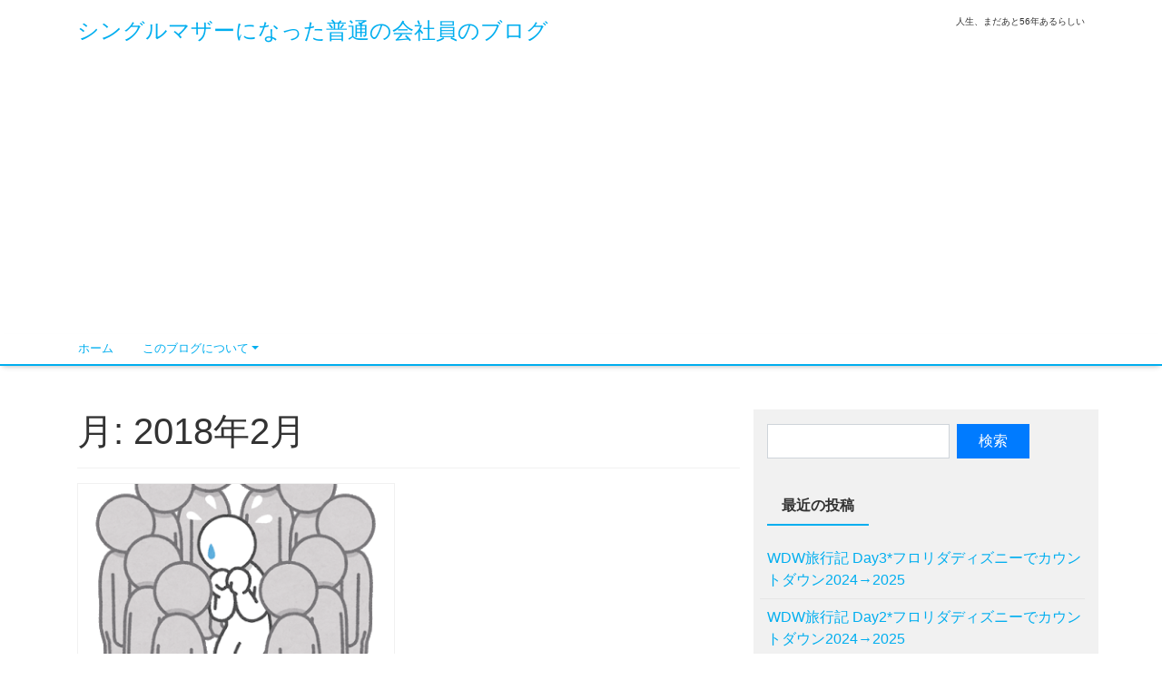

--- FILE ---
content_type: text/html; charset=UTF-8
request_url: https://tanan2017.com/2018/02/
body_size: 7308
content:
<!DOCTYPE html>
<html lang="ja">
<head>
<meta charset="utf-8">
<meta name="viewport" content="width=device-width, initial-scale=1">
<link rel="start" href="https://tanan2017.com" title="トップ">
<title>2018年2月 | シングルマザーになった普通の会社員のブログ</title>
<meta name='robots' content='max-image-preview:large' />
	<style>img:is([sizes="auto" i], [sizes^="auto," i]) { contain-intrinsic-size: 3000px 1500px }</style>
	<link rel="alternate" type="application/rss+xml" title="シングルマザーになった普通の会社員のブログ &raquo; フィード" href="https://tanan2017.com/feed/" />
<link rel="alternate" type="application/rss+xml" title="シングルマザーになった普通の会社員のブログ &raquo; コメントフィード" href="https://tanan2017.com/comments/feed/" />

<!-- SEO SIMPLE PACK 3.6.2 -->
<meta name="description" content="2018年2月の記事一覧ページです。">
<link rel="canonical" href="https://tanan2017.com/2018/02/">
<meta property="og:locale" content="ja_JP">
<meta property="og:type" content="website">
<meta property="og:title" content="2018年2月 | シングルマザーになった普通の会社員のブログ">
<meta property="og:description" content="2018年2月の記事一覧ページです。">
<meta property="og:url" content="https://tanan2017.com/2018/02/">
<meta property="og:site_name" content="シングルマザーになった普通の会社員のブログ">
<meta name="twitter:card" content="summary_large_image">
<!-- / SEO SIMPLE PACK -->

<script type="text/javascript">
/* <![CDATA[ */
window._wpemojiSettings = {"baseUrl":"https:\/\/s.w.org\/images\/core\/emoji\/16.0.1\/72x72\/","ext":".png","svgUrl":"https:\/\/s.w.org\/images\/core\/emoji\/16.0.1\/svg\/","svgExt":".svg","source":{"concatemoji":"https:\/\/tanan2017.com\/wp-includes\/js\/wp-emoji-release.min.js?ver=6.8.3"}};
/*! This file is auto-generated */
!function(s,n){var o,i,e;function c(e){try{var t={supportTests:e,timestamp:(new Date).valueOf()};sessionStorage.setItem(o,JSON.stringify(t))}catch(e){}}function p(e,t,n){e.clearRect(0,0,e.canvas.width,e.canvas.height),e.fillText(t,0,0);var t=new Uint32Array(e.getImageData(0,0,e.canvas.width,e.canvas.height).data),a=(e.clearRect(0,0,e.canvas.width,e.canvas.height),e.fillText(n,0,0),new Uint32Array(e.getImageData(0,0,e.canvas.width,e.canvas.height).data));return t.every(function(e,t){return e===a[t]})}function u(e,t){e.clearRect(0,0,e.canvas.width,e.canvas.height),e.fillText(t,0,0);for(var n=e.getImageData(16,16,1,1),a=0;a<n.data.length;a++)if(0!==n.data[a])return!1;return!0}function f(e,t,n,a){switch(t){case"flag":return n(e,"\ud83c\udff3\ufe0f\u200d\u26a7\ufe0f","\ud83c\udff3\ufe0f\u200b\u26a7\ufe0f")?!1:!n(e,"\ud83c\udde8\ud83c\uddf6","\ud83c\udde8\u200b\ud83c\uddf6")&&!n(e,"\ud83c\udff4\udb40\udc67\udb40\udc62\udb40\udc65\udb40\udc6e\udb40\udc67\udb40\udc7f","\ud83c\udff4\u200b\udb40\udc67\u200b\udb40\udc62\u200b\udb40\udc65\u200b\udb40\udc6e\u200b\udb40\udc67\u200b\udb40\udc7f");case"emoji":return!a(e,"\ud83e\udedf")}return!1}function g(e,t,n,a){var r="undefined"!=typeof WorkerGlobalScope&&self instanceof WorkerGlobalScope?new OffscreenCanvas(300,150):s.createElement("canvas"),o=r.getContext("2d",{willReadFrequently:!0}),i=(o.textBaseline="top",o.font="600 32px Arial",{});return e.forEach(function(e){i[e]=t(o,e,n,a)}),i}function t(e){var t=s.createElement("script");t.src=e,t.defer=!0,s.head.appendChild(t)}"undefined"!=typeof Promise&&(o="wpEmojiSettingsSupports",i=["flag","emoji"],n.supports={everything:!0,everythingExceptFlag:!0},e=new Promise(function(e){s.addEventListener("DOMContentLoaded",e,{once:!0})}),new Promise(function(t){var n=function(){try{var e=JSON.parse(sessionStorage.getItem(o));if("object"==typeof e&&"number"==typeof e.timestamp&&(new Date).valueOf()<e.timestamp+604800&&"object"==typeof e.supportTests)return e.supportTests}catch(e){}return null}();if(!n){if("undefined"!=typeof Worker&&"undefined"!=typeof OffscreenCanvas&&"undefined"!=typeof URL&&URL.createObjectURL&&"undefined"!=typeof Blob)try{var e="postMessage("+g.toString()+"("+[JSON.stringify(i),f.toString(),p.toString(),u.toString()].join(",")+"));",a=new Blob([e],{type:"text/javascript"}),r=new Worker(URL.createObjectURL(a),{name:"wpTestEmojiSupports"});return void(r.onmessage=function(e){c(n=e.data),r.terminate(),t(n)})}catch(e){}c(n=g(i,f,p,u))}t(n)}).then(function(e){for(var t in e)n.supports[t]=e[t],n.supports.everything=n.supports.everything&&n.supports[t],"flag"!==t&&(n.supports.everythingExceptFlag=n.supports.everythingExceptFlag&&n.supports[t]);n.supports.everythingExceptFlag=n.supports.everythingExceptFlag&&!n.supports.flag,n.DOMReady=!1,n.readyCallback=function(){n.DOMReady=!0}}).then(function(){return e}).then(function(){var e;n.supports.everything||(n.readyCallback(),(e=n.source||{}).concatemoji?t(e.concatemoji):e.wpemoji&&e.twemoji&&(t(e.twemoji),t(e.wpemoji)))}))}((window,document),window._wpemojiSettings);
/* ]]> */
</script>
<style id='wp-emoji-styles-inline-css' type='text/css'>

	img.wp-smiley, img.emoji {
		display: inline !important;
		border: none !important;
		box-shadow: none !important;
		height: 1em !important;
		width: 1em !important;
		margin: 0 0.07em !important;
		vertical-align: -0.1em !important;
		background: none !important;
		padding: 0 !important;
	}
</style>
<link rel='stylesheet' id='wp-block-library-css' href='https://tanan2017.com/wp-includes/css/dist/block-library/style.min.css?ver=6.8.3' type='text/css' media='all' />
<style id='classic-theme-styles-inline-css' type='text/css'>
/*! This file is auto-generated */
.wp-block-button__link{color:#fff;background-color:#32373c;border-radius:9999px;box-shadow:none;text-decoration:none;padding:calc(.667em + 2px) calc(1.333em + 2px);font-size:1.125em}.wp-block-file__button{background:#32373c;color:#fff;text-decoration:none}
</style>
<style id='global-styles-inline-css' type='text/css'>
:root{--wp--preset--aspect-ratio--square: 1;--wp--preset--aspect-ratio--4-3: 4/3;--wp--preset--aspect-ratio--3-4: 3/4;--wp--preset--aspect-ratio--3-2: 3/2;--wp--preset--aspect-ratio--2-3: 2/3;--wp--preset--aspect-ratio--16-9: 16/9;--wp--preset--aspect-ratio--9-16: 9/16;--wp--preset--color--black: #000000;--wp--preset--color--cyan-bluish-gray: #abb8c3;--wp--preset--color--white: #ffffff;--wp--preset--color--pale-pink: #f78da7;--wp--preset--color--vivid-red: #cf2e2e;--wp--preset--color--luminous-vivid-orange: #ff6900;--wp--preset--color--luminous-vivid-amber: #fcb900;--wp--preset--color--light-green-cyan: #7bdcb5;--wp--preset--color--vivid-green-cyan: #00d084;--wp--preset--color--pale-cyan-blue: #8ed1fc;--wp--preset--color--vivid-cyan-blue: #0693e3;--wp--preset--color--vivid-purple: #9b51e0;--wp--preset--color--liquid-blue: #32bdeb;--wp--preset--color--liquid-dark-blue: #00a5d4;--wp--preset--color--liquid-red: #eb6032;--wp--preset--color--liquid-orange: #ff6900;--wp--preset--color--liquid-pink: #f6adc6;--wp--preset--color--liquid-yellow: #fff100;--wp--preset--color--liquid-green: #3eb370;--wp--preset--color--liquid-purple: #745399;--wp--preset--color--liquid-white: #ffffff;--wp--preset--color--liquid-dark-gray: #333333;--wp--preset--gradient--vivid-cyan-blue-to-vivid-purple: linear-gradient(135deg,rgba(6,147,227,1) 0%,rgb(155,81,224) 100%);--wp--preset--gradient--light-green-cyan-to-vivid-green-cyan: linear-gradient(135deg,rgb(122,220,180) 0%,rgb(0,208,130) 100%);--wp--preset--gradient--luminous-vivid-amber-to-luminous-vivid-orange: linear-gradient(135deg,rgba(252,185,0,1) 0%,rgba(255,105,0,1) 100%);--wp--preset--gradient--luminous-vivid-orange-to-vivid-red: linear-gradient(135deg,rgba(255,105,0,1) 0%,rgb(207,46,46) 100%);--wp--preset--gradient--very-light-gray-to-cyan-bluish-gray: linear-gradient(135deg,rgb(238,238,238) 0%,rgb(169,184,195) 100%);--wp--preset--gradient--cool-to-warm-spectrum: linear-gradient(135deg,rgb(74,234,220) 0%,rgb(151,120,209) 20%,rgb(207,42,186) 40%,rgb(238,44,130) 60%,rgb(251,105,98) 80%,rgb(254,248,76) 100%);--wp--preset--gradient--blush-light-purple: linear-gradient(135deg,rgb(255,206,236) 0%,rgb(152,150,240) 100%);--wp--preset--gradient--blush-bordeaux: linear-gradient(135deg,rgb(254,205,165) 0%,rgb(254,45,45) 50%,rgb(107,0,62) 100%);--wp--preset--gradient--luminous-dusk: linear-gradient(135deg,rgb(255,203,112) 0%,rgb(199,81,192) 50%,rgb(65,88,208) 100%);--wp--preset--gradient--pale-ocean: linear-gradient(135deg,rgb(255,245,203) 0%,rgb(182,227,212) 50%,rgb(51,167,181) 100%);--wp--preset--gradient--electric-grass: linear-gradient(135deg,rgb(202,248,128) 0%,rgb(113,206,126) 100%);--wp--preset--gradient--midnight: linear-gradient(135deg,rgb(2,3,129) 0%,rgb(40,116,252) 100%);--wp--preset--font-size--small: 13px;--wp--preset--font-size--medium: 20px;--wp--preset--font-size--large: 36px;--wp--preset--font-size--x-large: 42px;--wp--preset--spacing--20: 0.44rem;--wp--preset--spacing--30: 0.67rem;--wp--preset--spacing--40: 1rem;--wp--preset--spacing--50: 1.5rem;--wp--preset--spacing--60: 2.25rem;--wp--preset--spacing--70: 3.38rem;--wp--preset--spacing--80: 5.06rem;--wp--preset--shadow--natural: 6px 6px 9px rgba(0, 0, 0, 0.2);--wp--preset--shadow--deep: 12px 12px 50px rgba(0, 0, 0, 0.4);--wp--preset--shadow--sharp: 6px 6px 0px rgba(0, 0, 0, 0.2);--wp--preset--shadow--outlined: 6px 6px 0px -3px rgba(255, 255, 255, 1), 6px 6px rgba(0, 0, 0, 1);--wp--preset--shadow--crisp: 6px 6px 0px rgba(0, 0, 0, 1);}:where(.is-layout-flex){gap: 0.5em;}:where(.is-layout-grid){gap: 0.5em;}body .is-layout-flex{display: flex;}.is-layout-flex{flex-wrap: wrap;align-items: center;}.is-layout-flex > :is(*, div){margin: 0;}body .is-layout-grid{display: grid;}.is-layout-grid > :is(*, div){margin: 0;}:where(.wp-block-columns.is-layout-flex){gap: 2em;}:where(.wp-block-columns.is-layout-grid){gap: 2em;}:where(.wp-block-post-template.is-layout-flex){gap: 1.25em;}:where(.wp-block-post-template.is-layout-grid){gap: 1.25em;}.has-black-color{color: var(--wp--preset--color--black) !important;}.has-cyan-bluish-gray-color{color: var(--wp--preset--color--cyan-bluish-gray) !important;}.has-white-color{color: var(--wp--preset--color--white) !important;}.has-pale-pink-color{color: var(--wp--preset--color--pale-pink) !important;}.has-vivid-red-color{color: var(--wp--preset--color--vivid-red) !important;}.has-luminous-vivid-orange-color{color: var(--wp--preset--color--luminous-vivid-orange) !important;}.has-luminous-vivid-amber-color{color: var(--wp--preset--color--luminous-vivid-amber) !important;}.has-light-green-cyan-color{color: var(--wp--preset--color--light-green-cyan) !important;}.has-vivid-green-cyan-color{color: var(--wp--preset--color--vivid-green-cyan) !important;}.has-pale-cyan-blue-color{color: var(--wp--preset--color--pale-cyan-blue) !important;}.has-vivid-cyan-blue-color{color: var(--wp--preset--color--vivid-cyan-blue) !important;}.has-vivid-purple-color{color: var(--wp--preset--color--vivid-purple) !important;}.has-black-background-color{background-color: var(--wp--preset--color--black) !important;}.has-cyan-bluish-gray-background-color{background-color: var(--wp--preset--color--cyan-bluish-gray) !important;}.has-white-background-color{background-color: var(--wp--preset--color--white) !important;}.has-pale-pink-background-color{background-color: var(--wp--preset--color--pale-pink) !important;}.has-vivid-red-background-color{background-color: var(--wp--preset--color--vivid-red) !important;}.has-luminous-vivid-orange-background-color{background-color: var(--wp--preset--color--luminous-vivid-orange) !important;}.has-luminous-vivid-amber-background-color{background-color: var(--wp--preset--color--luminous-vivid-amber) !important;}.has-light-green-cyan-background-color{background-color: var(--wp--preset--color--light-green-cyan) !important;}.has-vivid-green-cyan-background-color{background-color: var(--wp--preset--color--vivid-green-cyan) !important;}.has-pale-cyan-blue-background-color{background-color: var(--wp--preset--color--pale-cyan-blue) !important;}.has-vivid-cyan-blue-background-color{background-color: var(--wp--preset--color--vivid-cyan-blue) !important;}.has-vivid-purple-background-color{background-color: var(--wp--preset--color--vivid-purple) !important;}.has-black-border-color{border-color: var(--wp--preset--color--black) !important;}.has-cyan-bluish-gray-border-color{border-color: var(--wp--preset--color--cyan-bluish-gray) !important;}.has-white-border-color{border-color: var(--wp--preset--color--white) !important;}.has-pale-pink-border-color{border-color: var(--wp--preset--color--pale-pink) !important;}.has-vivid-red-border-color{border-color: var(--wp--preset--color--vivid-red) !important;}.has-luminous-vivid-orange-border-color{border-color: var(--wp--preset--color--luminous-vivid-orange) !important;}.has-luminous-vivid-amber-border-color{border-color: var(--wp--preset--color--luminous-vivid-amber) !important;}.has-light-green-cyan-border-color{border-color: var(--wp--preset--color--light-green-cyan) !important;}.has-vivid-green-cyan-border-color{border-color: var(--wp--preset--color--vivid-green-cyan) !important;}.has-pale-cyan-blue-border-color{border-color: var(--wp--preset--color--pale-cyan-blue) !important;}.has-vivid-cyan-blue-border-color{border-color: var(--wp--preset--color--vivid-cyan-blue) !important;}.has-vivid-purple-border-color{border-color: var(--wp--preset--color--vivid-purple) !important;}.has-vivid-cyan-blue-to-vivid-purple-gradient-background{background: var(--wp--preset--gradient--vivid-cyan-blue-to-vivid-purple) !important;}.has-light-green-cyan-to-vivid-green-cyan-gradient-background{background: var(--wp--preset--gradient--light-green-cyan-to-vivid-green-cyan) !important;}.has-luminous-vivid-amber-to-luminous-vivid-orange-gradient-background{background: var(--wp--preset--gradient--luminous-vivid-amber-to-luminous-vivid-orange) !important;}.has-luminous-vivid-orange-to-vivid-red-gradient-background{background: var(--wp--preset--gradient--luminous-vivid-orange-to-vivid-red) !important;}.has-very-light-gray-to-cyan-bluish-gray-gradient-background{background: var(--wp--preset--gradient--very-light-gray-to-cyan-bluish-gray) !important;}.has-cool-to-warm-spectrum-gradient-background{background: var(--wp--preset--gradient--cool-to-warm-spectrum) !important;}.has-blush-light-purple-gradient-background{background: var(--wp--preset--gradient--blush-light-purple) !important;}.has-blush-bordeaux-gradient-background{background: var(--wp--preset--gradient--blush-bordeaux) !important;}.has-luminous-dusk-gradient-background{background: var(--wp--preset--gradient--luminous-dusk) !important;}.has-pale-ocean-gradient-background{background: var(--wp--preset--gradient--pale-ocean) !important;}.has-electric-grass-gradient-background{background: var(--wp--preset--gradient--electric-grass) !important;}.has-midnight-gradient-background{background: var(--wp--preset--gradient--midnight) !important;}.has-small-font-size{font-size: var(--wp--preset--font-size--small) !important;}.has-medium-font-size{font-size: var(--wp--preset--font-size--medium) !important;}.has-large-font-size{font-size: var(--wp--preset--font-size--large) !important;}.has-x-large-font-size{font-size: var(--wp--preset--font-size--x-large) !important;}
:where(.wp-block-post-template.is-layout-flex){gap: 1.25em;}:where(.wp-block-post-template.is-layout-grid){gap: 1.25em;}
:where(.wp-block-columns.is-layout-flex){gap: 2em;}:where(.wp-block-columns.is-layout-grid){gap: 2em;}
:root :where(.wp-block-pullquote){font-size: 1.5em;line-height: 1.6;}
</style>
<link rel='stylesheet' id='bootstrap-css' href='https://tanan2017.com/wp-content/themes/liquid/css/bootstrap.min.css?ver=6.8.3' type='text/css' media='all' />
<link rel='stylesheet' id='icomoon-css' href='https://tanan2017.com/wp-content/themes/liquid/css/icomoon.css?ver=6.8.3' type='text/css' media='all' />
<link rel='stylesheet' id='liquid-style-css' href='https://tanan2017.com/wp-content/themes/liquid/style.css?ver=6.8.3' type='text/css' media='all' />
<link rel='stylesheet' id='liquid-block-style-css' href='https://tanan2017.com/wp-content/themes/liquid/css/block.css?ver=6.8.3' type='text/css' media='all' />
<script type="text/javascript" src="https://tanan2017.com/wp-includes/js/jquery/jquery.min.js?ver=3.7.1" id="jquery-core-js"></script>
<script type="text/javascript" src="https://tanan2017.com/wp-includes/js/jquery/jquery-migrate.min.js?ver=3.4.1" id="jquery-migrate-js"></script>
<script type="text/javascript" src="https://tanan2017.com/wp-content/themes/liquid/js/bootstrap.min.js?ver=6.8.3" id="bootstrap-js"></script>
<script type="text/javascript" src="https://tanan2017.com/wp-content/themes/liquid/js/common.min.js?ver=6.8.3" id="liquid-script-js"></script>
<link rel="https://api.w.org/" href="https://tanan2017.com/wp-json/" /><link rel="EditURI" type="application/rsd+xml" title="RSD" href="https://tanan2017.com/xmlrpc.php?rsd" />
<meta name="generator" content="WordPress 6.8.3" />
<link rel="icon" href="https://tanan2017.com/wp-content/uploads/2017/06/cropped-image1-32x32.jpg" sizes="32x32" />
<link rel="icon" href="https://tanan2017.com/wp-content/uploads/2017/06/cropped-image1-192x192.jpg" sizes="192x192" />
<link rel="apple-touch-icon" href="https://tanan2017.com/wp-content/uploads/2017/06/cropped-image1-180x180.jpg" />
<meta name="msapplication-TileImage" content="https://tanan2017.com/wp-content/uploads/2017/06/cropped-image1-270x270.jpg" />
<!-- Global site tag (gtag.js) - Google Analytics -->
<script async src="https://www.googletagmanager.com/gtag/js?id=G-43TS8FQ9SG"></script>
<script>
  window.dataLayer = window.dataLayer || [];
  function gtag(){dataLayer.push(arguments);}
  gtag('js', new Date());

  gtag('config', 'G-43TS8FQ9SG');
gtag('config', 'UA-102240567-1');
	</script>
	<script async src="https://pagead2.googlesyndication.com/pagead/js/adsbygoogle.js?client=ca-pub-6900695197808680"
     crossorigin="anonymous"></script>
	</head>

<body class="archive date wp-theme-liquid">

<div class="wrapper" id="top">
<!-- no widget -->

<div class="headline">
    <div class="container">

        <div class="row">
            <div class="col-sm-6">
                <a href="https://tanan2017.com" title="シングルマザーになった普通の会社員のブログ" class="logo">
                    シングルマザーになった普通の会社員のブログ                </a>
            </div>
            <div class="col-sm-6">
                <div class="logo_text">
                                        <div class="subttl">
                        人生、まだあと56年あるらしい                    </div>
                                    </div>
            </div>
        </div>
    </div>
</div>

<nav class="navbar navbar-light navbar-expand-md">
    <div class="container">
        <!-- Global Menu -->
                <ul id="menu-menu-1" class="nav navbar-nav"><li id="menu-item-25" class="menu-item menu-item-type-custom menu-item-object-custom menu-item-home menu-item-25 nav-item d-none d-md-block"><a href="http://tanan2017.com/">ホーム</a></li>
<li id="menu-item-26" class="menu-item menu-item-type-post_type menu-item-object-page menu-item-has-children menu-item-26 nav-item d-none d-md-block"><a href="https://tanan2017.com/%e3%81%93%e3%81%ae%e3%83%96%e3%83%ad%e3%82%b0%e3%81%ab%e3%81%a4%e3%81%84%e3%81%a6/">このブログについて</a>
<ul class="sub-menu">
	<li id="menu-item-265" class="menu-item menu-item-type-post_type menu-item-object-page menu-item-265 nav-item d-none d-md-block"><a href="https://tanan2017.com/policy/">プライバシーポリシー</a></li>
</ul>
</li>
</ul>                <button type="button" class="navbar-toggler collapsed">
            <span class="sr-only">ナビゲーションを切り替え</span>
            <span class="icon-bar top-bar"></span>
            <span class="icon-bar middle-bar"></span>
            <span class="icon-bar bottom-bar"></span>
        </button>
    </div>
</nav>


<div class="detail archive">
    <div class="container">
        <div class="row">
            <div class="col-md-8 mainarea">

                <h1 class="ttl_h1">月: <span>2018年2月</span></h1>                
                <div class="row" id="main">
                                        <article class="post-229 post type-post status-publish format-standard has-post-thumbnail hentry category-12 category-3 category-4 card col-sm-6">
                        <div class="card-block">
                            <div class="post_links">
                                <span class="post_thumb">
                                    <img width="363" height="253" src="https://tanan2017.com/wp-content/uploads/2018/02/figure_douchou_atsuryoku-e1519495422114.png" class="attachment-post-thumbnail size-post-thumbnail wp-post-image" alt="" decoding="async" fetchpriority="high" srcset="https://tanan2017.com/wp-content/uploads/2018/02/figure_douchou_atsuryoku-e1519495422114.png 363w, https://tanan2017.com/wp-content/uploads/2018/02/figure_douchou_atsuryoku-e1519495422114-300x209.png 300w" sizes="(max-width: 363px) 100vw, 363px" />                                </span>
                                <span class="card-text">
                                    <span class="post_time"><i class="icon icon-clock"></i>
                                        2018年2月25日</span>
                                    <span class="post_cat"><i class="icon icon-folder"></i>
                                        <a href="https://tanan2017.com/category/%e3%82%b7%e3%83%b3%e3%82%b0%e3%83%ab%e3%83%9e%e3%82%b6%e3%83%bc%e3%81%ae%e7%94%9f%e6%b4%bb/" rel="category tag">シングルマザーの生活</a>,<a href="https://tanan2017.com/category/%e3%81%b5%e3%81%a4%e3%81%b5%e3%81%a4/" rel="category tag">ふつふつ</a>,<a href="https://tanan2017.com/category/%e5%ad%90%e8%82%b2%e3%81%a6/" rel="category tag">子育て</a></span>
                                </span>
                                <h3 class="card-title post_ttl"><a href="https://tanan2017.com/2018/02/25/article-22/" title="シングルマザーの悩み　時間がない！">シングルマザーの悩み　時間がない！</a></h3>
                            </div>
                        </div>
                    </article>
                                    </div>

                
            </div><!-- /col -->
            <div class="col-md-4 sidebar">
    <div class="widgets">
        <div id="search-2" class="widget widget_search"><form role="search" method="get" id="searchform" class="searchform" action="https://tanan2017.com/">
				<div>
					<label class="screen-reader-text" for="s">検索:</label>
					<input type="text" value="" name="s" id="s" />
					<input type="submit" id="searchsubmit" value="検索" />
				</div>
			</form></div>
		<div id="recent-posts-2" class="widget widget_recent_entries">
		<div class="ttl">最近の投稿</div>
		<ul>
											<li>
					<a href="https://tanan2017.com/2025/08/17/article-82/">WDW旅行記 Day3*フロリダディズニーでカウントダウン2024→2025</a>
									</li>
											<li>
					<a href="https://tanan2017.com/2025/08/13/article-81/">WDW旅行記 Day2*フロリダディズニーでカウントダウン2024→2025</a>
									</li>
											<li>
					<a href="https://tanan2017.com/2025/08/13/article-80/">WDW旅行記 Day1*フロリダディズニーでカウントダウン2024→2025</a>
									</li>
											<li>
					<a href="https://tanan2017.com/2025/08/13/article-79/">WDW旅行記 Day0*フロリダディズニーでカウントダウン2024→2025</a>
									</li>
											<li>
					<a href="https://tanan2017.com/2024/07/15/article-78/">楽しみ下手になっている？ディズニーファンタジースプリングスに行って気づいたこと</a>
									</li>
					</ul>

		</div><div id="archives-2" class="widget widget_archive"><div class="ttl">アーカイブ</div>
			<ul>
					<li><a href='https://tanan2017.com/2025/08/'>2025年8月</a></li>
	<li><a href='https://tanan2017.com/2024/07/'>2024年7月</a></li>
	<li><a href='https://tanan2017.com/2023/12/'>2023年12月</a></li>
	<li><a href='https://tanan2017.com/2023/11/'>2023年11月</a></li>
	<li><a href='https://tanan2017.com/2023/08/'>2023年8月</a></li>
	<li><a href='https://tanan2017.com/2023/05/'>2023年5月</a></li>
	<li><a href='https://tanan2017.com/2023/04/'>2023年4月</a></li>
	<li><a href='https://tanan2017.com/2023/02/'>2023年2月</a></li>
	<li><a href='https://tanan2017.com/2023/01/'>2023年1月</a></li>
	<li><a href='https://tanan2017.com/2022/08/'>2022年8月</a></li>
	<li><a href='https://tanan2017.com/2021/10/'>2021年10月</a></li>
	<li><a href='https://tanan2017.com/2021/08/'>2021年8月</a></li>
	<li><a href='https://tanan2017.com/2021/07/'>2021年7月</a></li>
	<li><a href='https://tanan2017.com/2020/08/'>2020年8月</a></li>
	<li><a href='https://tanan2017.com/2020/03/'>2020年3月</a></li>
	<li><a href='https://tanan2017.com/2020/02/'>2020年2月</a></li>
	<li><a href='https://tanan2017.com/2019/11/'>2019年11月</a></li>
	<li><a href='https://tanan2017.com/2019/10/'>2019年10月</a></li>
	<li><a href='https://tanan2017.com/2019/09/'>2019年9月</a></li>
	<li><a href='https://tanan2017.com/2019/08/'>2019年8月</a></li>
	<li><a href='https://tanan2017.com/2019/07/'>2019年7月</a></li>
	<li><a href='https://tanan2017.com/2019/06/'>2019年6月</a></li>
	<li><a href='https://tanan2017.com/2019/04/'>2019年4月</a></li>
	<li><a href='https://tanan2017.com/2019/03/'>2019年3月</a></li>
	<li><a href='https://tanan2017.com/2019/02/'>2019年2月</a></li>
	<li><a href='https://tanan2017.com/2019/01/'>2019年1月</a></li>
	<li><a href='https://tanan2017.com/2018/12/'>2018年12月</a></li>
	<li><a href='https://tanan2017.com/2018/11/'>2018年11月</a></li>
	<li><a href='https://tanan2017.com/2018/10/'>2018年10月</a></li>
	<li><a href='https://tanan2017.com/2018/08/'>2018年8月</a></li>
	<li><a href='https://tanan2017.com/2018/07/'>2018年7月</a></li>
	<li><a href='https://tanan2017.com/2018/05/'>2018年5月</a></li>
	<li><a href='https://tanan2017.com/2018/04/'>2018年4月</a></li>
	<li><a href='https://tanan2017.com/2018/03/'>2018年3月</a></li>
	<li><a href='https://tanan2017.com/2018/02/' aria-current="page">2018年2月</a></li>
	<li><a href='https://tanan2017.com/2018/01/'>2018年1月</a></li>
	<li><a href='https://tanan2017.com/2017/12/'>2017年12月</a></li>
	<li><a href='https://tanan2017.com/2017/11/'>2017年11月</a></li>
	<li><a href='https://tanan2017.com/2017/10/'>2017年10月</a></li>
	<li><a href='https://tanan2017.com/2017/09/'>2017年9月</a></li>
	<li><a href='https://tanan2017.com/2017/08/'>2017年8月</a></li>
	<li><a href='https://tanan2017.com/2017/07/'>2017年7月</a></li>
			</ul>

			</div><div id="categories-2" class="widget widget_categories"><div class="ttl">カテゴリー</div>
			<ul>
					<li class="cat-item cat-item-16"><a href="https://tanan2017.com/category/mba/">MBA奮闘記</a>
</li>
	<li class="cat-item cat-item-6"><a href="https://tanan2017.com/category/%e3%81%8a%e5%87%ba%e3%81%8b%e3%81%91/">お出かけ</a>
</li>
	<li class="cat-item cat-item-13"><a href="https://tanan2017.com/category/%e8%b6%a3%e5%91%b3/%e3%82%af%e3%83%a9%e3%82%b7%e3%83%83%e3%82%af%e9%9f%b3%e6%a5%bd/">クラシック音楽</a>
</li>
	<li class="cat-item cat-item-12"><a href="https://tanan2017.com/category/%e3%82%b7%e3%83%b3%e3%82%b0%e3%83%ab%e3%83%9e%e3%82%b6%e3%83%bc%e3%81%ae%e7%94%9f%e6%b4%bb/">シングルマザーの生活</a>
</li>
	<li class="cat-item cat-item-3"><a href="https://tanan2017.com/category/%e3%81%b5%e3%81%a4%e3%81%b5%e3%81%a4/">ふつふつ</a>
</li>
	<li class="cat-item cat-item-15"><a href="https://tanan2017.com/category/%e4%b8%ad%e5%8f%a4%e3%83%9e%e3%83%b3%e3%82%b7%e3%83%a7%e3%83%b3%e8%b3%bc%e5%85%a5/">中古マンション購入</a>
</li>
	<li class="cat-item cat-item-4"><a href="https://tanan2017.com/category/%e5%ad%90%e8%82%b2%e3%81%a6/">子育て</a>
</li>
	<li class="cat-item cat-item-1"><a href="https://tanan2017.com/category/%e6%9c%aa%e5%88%86%e9%a1%9e/">未分類</a>
</li>
	<li class="cat-item cat-item-14"><a href="https://tanan2017.com/category/%e5%ad%90%e8%82%b2%e3%81%a6/%e7%bf%92%e3%81%84%e4%ba%8b/">習い事</a>
</li>
	<li class="cat-item cat-item-10"><a href="https://tanan2017.com/category/%e8%b6%a3%e5%91%b3/">趣味</a>
</li>
	<li class="cat-item cat-item-5"><a href="https://tanan2017.com/category/%e9%9b%a2%e5%a9%9a/">離婚</a>
</li>
	<li class="cat-item cat-item-7"><a href="https://tanan2017.com/category/%e9%a3%9f%e3%81%b9%e7%89%a9/">食べ物</a>
</li>
			</ul>

			</div>    </div>
</div>
        </div>
    </div>
</div>

<div class="pagetop">
    <a href="#top" aria-label="top"><i class="icon icon-arrow-up2"></i></a>
</div>

<footer>
    <div class="container">
        <div class="row">
                        <!-- no widget -->
                    </div>
    </div>

    <div class="copy">
        (C)        2026 <a href="https://tanan2017.com">
            シングルマザーになった普通の会社員のブログ</a>
        All rights reserved.        <!-- Powered by -->
        テーマ: <a href="https://wordpress.org/themes/liquid/" rel="nofollow" target="_blank">
            LIQUID</a>
        <br>
        Powered by <a href="https://wordpress.org" target="_blank">
            WordPress</a>
        <!-- /Powered by -->
    </div>

</footer>

</div><!--/wrapper-->

<script type="speculationrules">
{"prefetch":[{"source":"document","where":{"and":[{"href_matches":"\/*"},{"not":{"href_matches":["\/wp-*.php","\/wp-admin\/*","\/wp-content\/uploads\/*","\/wp-content\/*","\/wp-content\/plugins\/*","\/wp-content\/themes\/liquid\/*","\/*\\?(.+)"]}},{"not":{"selector_matches":"a[rel~=\"nofollow\"]"}},{"not":{"selector_matches":".no-prefetch, .no-prefetch a"}}]},"eagerness":"conservative"}]}
</script>

</body>
</html>

--- FILE ---
content_type: text/html; charset=utf-8
request_url: https://www.google.com/recaptcha/api2/aframe
body_size: 266
content:
<!DOCTYPE HTML><html><head><meta http-equiv="content-type" content="text/html; charset=UTF-8"></head><body><script nonce="rcJ4IRUOQTylTbsoEnv-Jw">/** Anti-fraud and anti-abuse applications only. See google.com/recaptcha */ try{var clients={'sodar':'https://pagead2.googlesyndication.com/pagead/sodar?'};window.addEventListener("message",function(a){try{if(a.source===window.parent){var b=JSON.parse(a.data);var c=clients[b['id']];if(c){var d=document.createElement('img');d.src=c+b['params']+'&rc='+(localStorage.getItem("rc::a")?sessionStorage.getItem("rc::b"):"");window.document.body.appendChild(d);sessionStorage.setItem("rc::e",parseInt(sessionStorage.getItem("rc::e")||0)+1);localStorage.setItem("rc::h",'1769063014933');}}}catch(b){}});window.parent.postMessage("_grecaptcha_ready", "*");}catch(b){}</script></body></html>